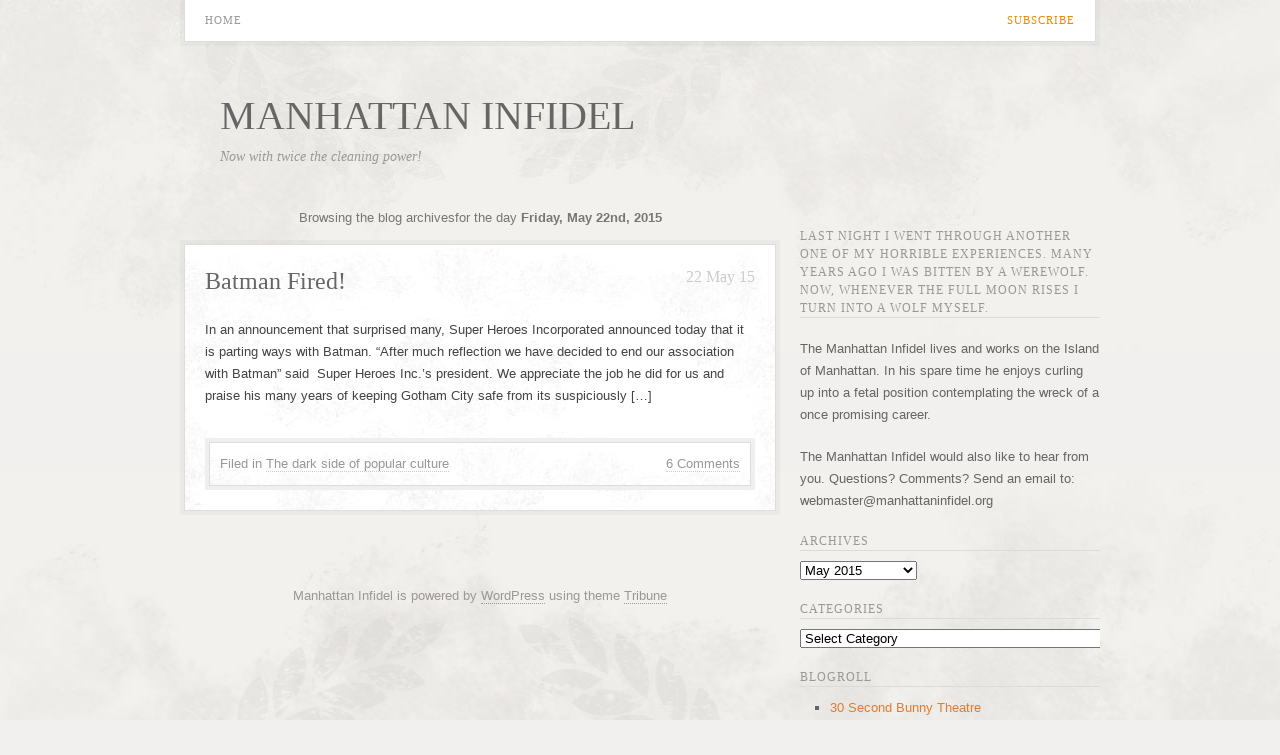

--- FILE ---
content_type: text/html; charset=UTF-8
request_url: http://manhattaninfidel.org/2015/05/22/
body_size: 13777
content:
<!DOCTYPE html PUBLIC "-//W3C//DTD XHTML 1.0 Transitional//EN" "http://www.w3.org/TR/xhtml1/DTD/xhtml1-transitional.dtd">
<html xmlns="http://www.w3.org/1999/xhtml">

<head profile="http://gmpg.org/xfn/11">
	<title>22 &raquo; May &raquo; 2015 &raquo;  Manhattan Infidel</title>
	<meta http-equiv="Content-Type" content="text/html; charset=UTF-8" />
	<meta name="generator" content="WordPress 6.2.8" /> <!-- leave this for stats -->
	<link rel="stylesheet" href="http://manhattaninfidel.org/wp-content/themes/tribune/reset.css" type="text/css" media="all" />
	<link rel="stylesheet" href="http://manhattaninfidel.org/wp-content/themes/tribune/style.css" type="text/css" media="all" />
	<!--[if lt IE 9]>
	<link rel="stylesheet" href="http://manhattaninfidel.org/wp-content/themes/tribune/ie.css" type="text/css" media="all" />
	<![endif]-->
	<!--[if lte IE 7]>
	<link rel="stylesheet" href="http://manhattaninfidel.org/wp-content/themes/tribune/ie7.css" type="text/css" media="all" />
	<![endif]-->
	<!--[if lte IE 6]>
	<link rel="stylesheet" href="http://manhattaninfidel.org/wp-content/themes/tribune/ie6.css" type="text/css" media="all" />
	<![endif]-->
	<link rel="alternate" type="application/rss+xml" title="Manhattan Infidel RSS Feed" href="http://manhattaninfidel.org/feed/" />
	<link rel="pingback" href="http://manhattaninfidel.org/xmlrpc.php" />
	<link rel="icon" type="image/png" href="http://manhattaninfidel.org/wp-content/themes/tribune/favicon.ico" /> 

	
	<meta name='robots' content='max-image-preview:large' />
<script type="text/javascript">
window._wpemojiSettings = {"baseUrl":"https:\/\/s.w.org\/images\/core\/emoji\/14.0.0\/72x72\/","ext":".png","svgUrl":"https:\/\/s.w.org\/images\/core\/emoji\/14.0.0\/svg\/","svgExt":".svg","source":{"concatemoji":"http:\/\/manhattaninfidel.org\/wp-includes\/js\/wp-emoji-release.min.js?ver=6.2.8"}};
/*! This file is auto-generated */
!function(e,a,t){var n,r,o,i=a.createElement("canvas"),p=i.getContext&&i.getContext("2d");function s(e,t){p.clearRect(0,0,i.width,i.height),p.fillText(e,0,0);e=i.toDataURL();return p.clearRect(0,0,i.width,i.height),p.fillText(t,0,0),e===i.toDataURL()}function c(e){var t=a.createElement("script");t.src=e,t.defer=t.type="text/javascript",a.getElementsByTagName("head")[0].appendChild(t)}for(o=Array("flag","emoji"),t.supports={everything:!0,everythingExceptFlag:!0},r=0;r<o.length;r++)t.supports[o[r]]=function(e){if(p&&p.fillText)switch(p.textBaseline="top",p.font="600 32px Arial",e){case"flag":return s("\ud83c\udff3\ufe0f\u200d\u26a7\ufe0f","\ud83c\udff3\ufe0f\u200b\u26a7\ufe0f")?!1:!s("\ud83c\uddfa\ud83c\uddf3","\ud83c\uddfa\u200b\ud83c\uddf3")&&!s("\ud83c\udff4\udb40\udc67\udb40\udc62\udb40\udc65\udb40\udc6e\udb40\udc67\udb40\udc7f","\ud83c\udff4\u200b\udb40\udc67\u200b\udb40\udc62\u200b\udb40\udc65\u200b\udb40\udc6e\u200b\udb40\udc67\u200b\udb40\udc7f");case"emoji":return!s("\ud83e\udef1\ud83c\udffb\u200d\ud83e\udef2\ud83c\udfff","\ud83e\udef1\ud83c\udffb\u200b\ud83e\udef2\ud83c\udfff")}return!1}(o[r]),t.supports.everything=t.supports.everything&&t.supports[o[r]],"flag"!==o[r]&&(t.supports.everythingExceptFlag=t.supports.everythingExceptFlag&&t.supports[o[r]]);t.supports.everythingExceptFlag=t.supports.everythingExceptFlag&&!t.supports.flag,t.DOMReady=!1,t.readyCallback=function(){t.DOMReady=!0},t.supports.everything||(n=function(){t.readyCallback()},a.addEventListener?(a.addEventListener("DOMContentLoaded",n,!1),e.addEventListener("load",n,!1)):(e.attachEvent("onload",n),a.attachEvent("onreadystatechange",function(){"complete"===a.readyState&&t.readyCallback()})),(e=t.source||{}).concatemoji?c(e.concatemoji):e.wpemoji&&e.twemoji&&(c(e.twemoji),c(e.wpemoji)))}(window,document,window._wpemojiSettings);
</script>
<style type="text/css">
img.wp-smiley,
img.emoji {
	display: inline !important;
	border: none !important;
	box-shadow: none !important;
	height: 1em !important;
	width: 1em !important;
	margin: 0 0.07em !important;
	vertical-align: -0.1em !important;
	background: none !important;
	padding: 0 !important;
}
</style>
	<link rel='stylesheet' id='wp-block-library-css' href='http://manhattaninfidel.org/wp-includes/css/dist/block-library/style.min.css?ver=6.2.8' type='text/css' media='all' />
<link rel='stylesheet' id='classic-theme-styles-css' href='http://manhattaninfidel.org/wp-includes/css/classic-themes.min.css?ver=6.2.8' type='text/css' media='all' />
<style id='global-styles-inline-css' type='text/css'>
body{--wp--preset--color--black: #000000;--wp--preset--color--cyan-bluish-gray: #abb8c3;--wp--preset--color--white: #ffffff;--wp--preset--color--pale-pink: #f78da7;--wp--preset--color--vivid-red: #cf2e2e;--wp--preset--color--luminous-vivid-orange: #ff6900;--wp--preset--color--luminous-vivid-amber: #fcb900;--wp--preset--color--light-green-cyan: #7bdcb5;--wp--preset--color--vivid-green-cyan: #00d084;--wp--preset--color--pale-cyan-blue: #8ed1fc;--wp--preset--color--vivid-cyan-blue: #0693e3;--wp--preset--color--vivid-purple: #9b51e0;--wp--preset--gradient--vivid-cyan-blue-to-vivid-purple: linear-gradient(135deg,rgba(6,147,227,1) 0%,rgb(155,81,224) 100%);--wp--preset--gradient--light-green-cyan-to-vivid-green-cyan: linear-gradient(135deg,rgb(122,220,180) 0%,rgb(0,208,130) 100%);--wp--preset--gradient--luminous-vivid-amber-to-luminous-vivid-orange: linear-gradient(135deg,rgba(252,185,0,1) 0%,rgba(255,105,0,1) 100%);--wp--preset--gradient--luminous-vivid-orange-to-vivid-red: linear-gradient(135deg,rgba(255,105,0,1) 0%,rgb(207,46,46) 100%);--wp--preset--gradient--very-light-gray-to-cyan-bluish-gray: linear-gradient(135deg,rgb(238,238,238) 0%,rgb(169,184,195) 100%);--wp--preset--gradient--cool-to-warm-spectrum: linear-gradient(135deg,rgb(74,234,220) 0%,rgb(151,120,209) 20%,rgb(207,42,186) 40%,rgb(238,44,130) 60%,rgb(251,105,98) 80%,rgb(254,248,76) 100%);--wp--preset--gradient--blush-light-purple: linear-gradient(135deg,rgb(255,206,236) 0%,rgb(152,150,240) 100%);--wp--preset--gradient--blush-bordeaux: linear-gradient(135deg,rgb(254,205,165) 0%,rgb(254,45,45) 50%,rgb(107,0,62) 100%);--wp--preset--gradient--luminous-dusk: linear-gradient(135deg,rgb(255,203,112) 0%,rgb(199,81,192) 50%,rgb(65,88,208) 100%);--wp--preset--gradient--pale-ocean: linear-gradient(135deg,rgb(255,245,203) 0%,rgb(182,227,212) 50%,rgb(51,167,181) 100%);--wp--preset--gradient--electric-grass: linear-gradient(135deg,rgb(202,248,128) 0%,rgb(113,206,126) 100%);--wp--preset--gradient--midnight: linear-gradient(135deg,rgb(2,3,129) 0%,rgb(40,116,252) 100%);--wp--preset--duotone--dark-grayscale: url('#wp-duotone-dark-grayscale');--wp--preset--duotone--grayscale: url('#wp-duotone-grayscale');--wp--preset--duotone--purple-yellow: url('#wp-duotone-purple-yellow');--wp--preset--duotone--blue-red: url('#wp-duotone-blue-red');--wp--preset--duotone--midnight: url('#wp-duotone-midnight');--wp--preset--duotone--magenta-yellow: url('#wp-duotone-magenta-yellow');--wp--preset--duotone--purple-green: url('#wp-duotone-purple-green');--wp--preset--duotone--blue-orange: url('#wp-duotone-blue-orange');--wp--preset--font-size--small: 13px;--wp--preset--font-size--medium: 20px;--wp--preset--font-size--large: 36px;--wp--preset--font-size--x-large: 42px;--wp--preset--spacing--20: 0.44rem;--wp--preset--spacing--30: 0.67rem;--wp--preset--spacing--40: 1rem;--wp--preset--spacing--50: 1.5rem;--wp--preset--spacing--60: 2.25rem;--wp--preset--spacing--70: 3.38rem;--wp--preset--spacing--80: 5.06rem;--wp--preset--shadow--natural: 6px 6px 9px rgba(0, 0, 0, 0.2);--wp--preset--shadow--deep: 12px 12px 50px rgba(0, 0, 0, 0.4);--wp--preset--shadow--sharp: 6px 6px 0px rgba(0, 0, 0, 0.2);--wp--preset--shadow--outlined: 6px 6px 0px -3px rgba(255, 255, 255, 1), 6px 6px rgba(0, 0, 0, 1);--wp--preset--shadow--crisp: 6px 6px 0px rgba(0, 0, 0, 1);}:where(.is-layout-flex){gap: 0.5em;}body .is-layout-flow > .alignleft{float: left;margin-inline-start: 0;margin-inline-end: 2em;}body .is-layout-flow > .alignright{float: right;margin-inline-start: 2em;margin-inline-end: 0;}body .is-layout-flow > .aligncenter{margin-left: auto !important;margin-right: auto !important;}body .is-layout-constrained > .alignleft{float: left;margin-inline-start: 0;margin-inline-end: 2em;}body .is-layout-constrained > .alignright{float: right;margin-inline-start: 2em;margin-inline-end: 0;}body .is-layout-constrained > .aligncenter{margin-left: auto !important;margin-right: auto !important;}body .is-layout-constrained > :where(:not(.alignleft):not(.alignright):not(.alignfull)){max-width: var(--wp--style--global--content-size);margin-left: auto !important;margin-right: auto !important;}body .is-layout-constrained > .alignwide{max-width: var(--wp--style--global--wide-size);}body .is-layout-flex{display: flex;}body .is-layout-flex{flex-wrap: wrap;align-items: center;}body .is-layout-flex > *{margin: 0;}:where(.wp-block-columns.is-layout-flex){gap: 2em;}.has-black-color{color: var(--wp--preset--color--black) !important;}.has-cyan-bluish-gray-color{color: var(--wp--preset--color--cyan-bluish-gray) !important;}.has-white-color{color: var(--wp--preset--color--white) !important;}.has-pale-pink-color{color: var(--wp--preset--color--pale-pink) !important;}.has-vivid-red-color{color: var(--wp--preset--color--vivid-red) !important;}.has-luminous-vivid-orange-color{color: var(--wp--preset--color--luminous-vivid-orange) !important;}.has-luminous-vivid-amber-color{color: var(--wp--preset--color--luminous-vivid-amber) !important;}.has-light-green-cyan-color{color: var(--wp--preset--color--light-green-cyan) !important;}.has-vivid-green-cyan-color{color: var(--wp--preset--color--vivid-green-cyan) !important;}.has-pale-cyan-blue-color{color: var(--wp--preset--color--pale-cyan-blue) !important;}.has-vivid-cyan-blue-color{color: var(--wp--preset--color--vivid-cyan-blue) !important;}.has-vivid-purple-color{color: var(--wp--preset--color--vivid-purple) !important;}.has-black-background-color{background-color: var(--wp--preset--color--black) !important;}.has-cyan-bluish-gray-background-color{background-color: var(--wp--preset--color--cyan-bluish-gray) !important;}.has-white-background-color{background-color: var(--wp--preset--color--white) !important;}.has-pale-pink-background-color{background-color: var(--wp--preset--color--pale-pink) !important;}.has-vivid-red-background-color{background-color: var(--wp--preset--color--vivid-red) !important;}.has-luminous-vivid-orange-background-color{background-color: var(--wp--preset--color--luminous-vivid-orange) !important;}.has-luminous-vivid-amber-background-color{background-color: var(--wp--preset--color--luminous-vivid-amber) !important;}.has-light-green-cyan-background-color{background-color: var(--wp--preset--color--light-green-cyan) !important;}.has-vivid-green-cyan-background-color{background-color: var(--wp--preset--color--vivid-green-cyan) !important;}.has-pale-cyan-blue-background-color{background-color: var(--wp--preset--color--pale-cyan-blue) !important;}.has-vivid-cyan-blue-background-color{background-color: var(--wp--preset--color--vivid-cyan-blue) !important;}.has-vivid-purple-background-color{background-color: var(--wp--preset--color--vivid-purple) !important;}.has-black-border-color{border-color: var(--wp--preset--color--black) !important;}.has-cyan-bluish-gray-border-color{border-color: var(--wp--preset--color--cyan-bluish-gray) !important;}.has-white-border-color{border-color: var(--wp--preset--color--white) !important;}.has-pale-pink-border-color{border-color: var(--wp--preset--color--pale-pink) !important;}.has-vivid-red-border-color{border-color: var(--wp--preset--color--vivid-red) !important;}.has-luminous-vivid-orange-border-color{border-color: var(--wp--preset--color--luminous-vivid-orange) !important;}.has-luminous-vivid-amber-border-color{border-color: var(--wp--preset--color--luminous-vivid-amber) !important;}.has-light-green-cyan-border-color{border-color: var(--wp--preset--color--light-green-cyan) !important;}.has-vivid-green-cyan-border-color{border-color: var(--wp--preset--color--vivid-green-cyan) !important;}.has-pale-cyan-blue-border-color{border-color: var(--wp--preset--color--pale-cyan-blue) !important;}.has-vivid-cyan-blue-border-color{border-color: var(--wp--preset--color--vivid-cyan-blue) !important;}.has-vivid-purple-border-color{border-color: var(--wp--preset--color--vivid-purple) !important;}.has-vivid-cyan-blue-to-vivid-purple-gradient-background{background: var(--wp--preset--gradient--vivid-cyan-blue-to-vivid-purple) !important;}.has-light-green-cyan-to-vivid-green-cyan-gradient-background{background: var(--wp--preset--gradient--light-green-cyan-to-vivid-green-cyan) !important;}.has-luminous-vivid-amber-to-luminous-vivid-orange-gradient-background{background: var(--wp--preset--gradient--luminous-vivid-amber-to-luminous-vivid-orange) !important;}.has-luminous-vivid-orange-to-vivid-red-gradient-background{background: var(--wp--preset--gradient--luminous-vivid-orange-to-vivid-red) !important;}.has-very-light-gray-to-cyan-bluish-gray-gradient-background{background: var(--wp--preset--gradient--very-light-gray-to-cyan-bluish-gray) !important;}.has-cool-to-warm-spectrum-gradient-background{background: var(--wp--preset--gradient--cool-to-warm-spectrum) !important;}.has-blush-light-purple-gradient-background{background: var(--wp--preset--gradient--blush-light-purple) !important;}.has-blush-bordeaux-gradient-background{background: var(--wp--preset--gradient--blush-bordeaux) !important;}.has-luminous-dusk-gradient-background{background: var(--wp--preset--gradient--luminous-dusk) !important;}.has-pale-ocean-gradient-background{background: var(--wp--preset--gradient--pale-ocean) !important;}.has-electric-grass-gradient-background{background: var(--wp--preset--gradient--electric-grass) !important;}.has-midnight-gradient-background{background: var(--wp--preset--gradient--midnight) !important;}.has-small-font-size{font-size: var(--wp--preset--font-size--small) !important;}.has-medium-font-size{font-size: var(--wp--preset--font-size--medium) !important;}.has-large-font-size{font-size: var(--wp--preset--font-size--large) !important;}.has-x-large-font-size{font-size: var(--wp--preset--font-size--x-large) !important;}
.wp-block-navigation a:where(:not(.wp-element-button)){color: inherit;}
:where(.wp-block-columns.is-layout-flex){gap: 2em;}
.wp-block-pullquote{font-size: 1.5em;line-height: 1.6;}
</style>
<link rel='stylesheet' id='addthis_all_pages-css' href='http://manhattaninfidel.org/wp-content/plugins/addthis/frontend/build/addthis_wordpress_public.min.css?ver=6.2.8' type='text/css' media='all' />
<link rel="https://api.w.org/" href="http://manhattaninfidel.org/wp-json/" /><link rel="EditURI" type="application/rsd+xml" title="RSD" href="http://manhattaninfidel.org/xmlrpc.php?rsd" />
<link rel="wlwmanifest" type="application/wlwmanifest+xml" href="http://manhattaninfidel.org/wp-includes/wlwmanifest.xml" />
<meta name="generator" content="WordPress 6.2.8" />
<style type="text/css">.recentcomments a{display:inline !important;padding:0 !important;margin:0 !important;}</style><script data-cfasync="false" type="text/javascript">if (window.addthis_product === undefined) { window.addthis_product = "wpp"; } if (window.wp_product_version === undefined) { window.wp_product_version = "wpp-6.2.7"; } if (window.addthis_share === undefined) { window.addthis_share = {"url_transforms":{"shorten":{"twitter":"bitly"}},"shorteners":{"bitly":{}}}; } if (window.addthis_config === undefined) { window.addthis_config = {"data_track_clickback":true,"ignore_server_config":true,"ui_atversion":300,"data_track_addressbar":true}; } if (window.addthis_layers === undefined) { window.addthis_layers = {}; } if (window.addthis_layers_tools === undefined) { window.addthis_layers_tools = [{"sharetoolbox":{"numPreferredServices":5,"thirdPartyButtons":true,"services":"facebook_like,tweet,pinterest_pinit,counter","elements":".addthis_inline_share_toolbox_below,.at-below-post-homepage,.at-below-post-arch-page,.at-below-post-cat-page,.at-below-post,.at-below-post-page"}},{"share":{"counts":"none","numPreferredServices":5,"mobile":false,"position":"left","theme":"transparent"}},{"sharedock":{"counts":"one","numPreferredServices":4,"mobileButtonSize":"large","position":"bottom","theme":"transparent"}}]; } else { window.addthis_layers_tools.push({"sharetoolbox":{"numPreferredServices":5,"thirdPartyButtons":true,"services":"facebook_like,tweet,pinterest_pinit,counter","elements":".addthis_inline_share_toolbox_below,.at-below-post-homepage,.at-below-post-arch-page,.at-below-post-cat-page,.at-below-post,.at-below-post-page"}}); window.addthis_layers_tools.push({"share":{"counts":"none","numPreferredServices":5,"mobile":false,"position":"left","theme":"transparent"}}); window.addthis_layers_tools.push({"sharedock":{"counts":"one","numPreferredServices":4,"mobileButtonSize":"large","position":"bottom","theme":"transparent"}});  } if (window.addthis_plugin_info === undefined) { window.addthis_plugin_info = {"info_status":"enabled","cms_name":"WordPress","plugin_name":"Share Buttons by AddThis","plugin_version":"6.2.7","plugin_mode":"WordPress","anonymous_profile_id":"wp-68ee7c56a466b53a70f1af75fa4cc5e7","page_info":{"template":"archives","post_type":""},"sharing_enabled_on_post_via_metabox":false}; } 
                    (function() {
                      var first_load_interval_id = setInterval(function () {
                        if (typeof window.addthis !== 'undefined') {
                          window.clearInterval(first_load_interval_id);
                          if (typeof window.addthis_layers !== 'undefined' && Object.getOwnPropertyNames(window.addthis_layers).length > 0) {
                            window.addthis.layers(window.addthis_layers);
                          }
                          if (Array.isArray(window.addthis_layers_tools)) {
                            for (i = 0; i < window.addthis_layers_tools.length; i++) {
                              window.addthis.layers(window.addthis_layers_tools[i]);
                            }
                          }
                        }
                     },1000)
                    }());
                </script> <script data-cfasync="false" type="text/javascript" src="https://s7.addthis.com/js/300/addthis_widget.js#pubid=ra-56de481916f17923" async="async"></script>
<!-- START - Open Graph and Twitter Card Tags 3.3.7 -->
 <!-- Facebook Open Graph -->
  <meta property="og:locale" content="en_US"/>
  <meta property="og:site_name" content="Manhattan Infidel"/>
  <meta property="og:title" content="22 May 2015 Archives"/>
  <meta property="og:url" content="http://manhattaninfidel.org/2015/05/22/"/>
  <meta property="og:type" content="article"/>
  <meta property="og:description" content="Now with twice the cleaning power!"/>
 <!-- Google+ / Schema.org -->
  <meta itemprop="name" content="22 May 2015 Archives"/>
  <meta itemprop="headline" content="22 May 2015 Archives"/>
  <meta itemprop="description" content="Now with twice the cleaning power!"/>
  <!--<meta itemprop="publisher" content="Manhattan Infidel"/>--> <!-- To solve: The attribute publisher.itemtype has an invalid value -->
 <!-- Twitter Cards -->
  <meta name="twitter:title" content="22 May 2015 Archives"/>
  <meta name="twitter:url" content="http://manhattaninfidel.org/2015/05/22/"/>
  <meta name="twitter:description" content="Now with twice the cleaning power!"/>
  <meta name="twitter:card" content="summary_large_image"/>
 <!-- SEO -->
 <!-- Misc. tags -->
 <!-- is_archive | is_day -->
<!-- END - Open Graph and Twitter Card Tags 3.3.7 -->
	
</head>
<body>

<div class="outerwrap"></div>
<div class="wrap">

	<div class="wrapout topbar" style="overflow:visible;">
		<div class="wrapin" style="overflow:visible; padding:0px 20px 0px 20px;">

		<div class="menu">
			<ul>
				<li class="subscribe"><a href="http://manhattaninfidel.org/feed/">Subscribe</a></li>
				<li class="home"><a href="/">Home</a></li>
							</ul>
		</div>
		</div>

	</div>

	<div class="logo">
		<h1><a href="http://manhattaninfidel.org">Manhattan Infidel</a></h1>
		<h4>Now with twice the cleaning power!</h4>
	</div>

	<div class="innerwrap">

		<div class="c1">

							<p class="pageinfo">
								Browsing the blog archivesfor the day <B>Friday, May 22nd, 2015</B>
								</p>
			
  
	
	<!-- post -->
	
	<div class="wrapout post-15620 post type-post status-publish format-standard hentry category-the-dark-side-of-popular-culture" id="post-15620">
		<div class="wrapin">
			<span class="post-date">22 May 15</span>
			<h1 class="post-head"><a href="http://manhattaninfidel.org/2015/05/22/batman-fired/" rel="bookmark">Batman Fired!</a></h1>
			<div class="post-text">
				<div class="at-above-post-arch-page addthis_tool" data-url="http://manhattaninfidel.org/2015/05/22/batman-fired/"></div>
<p>In an announcement that surprised many, Super Heroes Incorporated announced today that it is parting ways with Batman. &#8220;After much reflection we have decided to end our association with Batman&#8221; said  Super Heroes Inc.&#8217;s president. We appreciate the job he did for us and praise his many years of keeping Gotham City safe from its suspiciously [&hellip;]<!-- AddThis Advanced Settings above via filter on get_the_excerpt --><!-- AddThis Advanced Settings below via filter on get_the_excerpt --><!-- AddThis Advanced Settings generic via filter on get_the_excerpt --><!-- AddThis Share Buttons above via filter on get_the_excerpt --><!-- AddThis Share Buttons below via filter on get_the_excerpt --></p>
<div class="at-below-post-arch-page addthis_tool" data-url="http://manhattaninfidel.org/2015/05/22/batman-fired/"></div>
<p><!-- AddThis Share Buttons generic via filter on get_the_excerpt --></p>
			</div>
			<div class="post-foot wrapout">
			<div class="wrapin">
				<span class="post-comments">
					<a href="http://manhattaninfidel.org/2015/05/22/batman-fired/#comments" class="comments-link" >6&nbsp;Comments</a>				</span>
				<div class="post-category"><span>Filed in</span> <a href="http://manhattaninfidel.org/category/the-dark-side-of-popular-culture/" rel="category tag">The dark side of popular culture</a></div>
				<span class="post-author">&nbsp; Posted by <a href="http://manhattaninfidel.org/author/manhattan-infidel/" title="Posts by Manhattan Infidel" rel="author">Manhattan Infidel</a></span>
								<div class="post-tag"></div>
			</div>
			</div>
		</div>
	</div>

	 
	<!--/post -->
	
	
	<div class="navigation leftspace">
		<div class="alignleft"><h2></h2></div>
		<div class="alignright"><h2></h2></div>
	</div>

	
			<div class="footer">
				Manhattan Infidel is powered by <a href="http://www.wordpress.org/" target="_blank">WordPress</a> using theme <a href="http://frostpress.com/themes/tribune/" target="_blank">Tribune</a><script type='text/javascript' src='http://manhattaninfidel.org/wp-includes/js/jquery/jquery.min.js?ver=3.6.4' id='jquery-core-js'></script>
<script type='text/javascript' src='http://manhattaninfidel.org/wp-includes/js/jquery/jquery-migrate.min.js?ver=3.4.0' id='jquery-migrate-js'></script>
<script>
jQuery( document ).ready( function($) {
	$('.bawpvc-ajax-counter').each( function( i ) {
		var $id = $(this).data('id');
		var t = this;
		var n = 0;
		$.get('http://manhattaninfidel.org/wp-admin/admin-ajax.php?action=bawpvc-ajax-counter&p='+$id+'&n='+n, function( html ) {
			$(t).html( html );
		})
	});
});
</script>
			</div>
		
		</div><!-- /c1 -->

		<div class="c2">

	<div id="sidebar">

	<ul id="widgets">

	<li id="text-2" class="widget widget_text"><h2 class="widgettitle">Last night I went through another one of my horrible experiences. Many years ago I was bitten by a werewolf. Now, whenever the full moon rises I turn into a wolf myself.</h2>
			<div class="textwidget"></div>
		</li>
<li id="text-3" class="widget widget_text">			<div class="textwidget"><p>The Manhattan Infidel lives and works on the Island of Manhattan. In his spare time he enjoys curling up into a fetal position contemplating the wreck of a once promising career.</p>
</div>
		</li>
<li id="text-4" class="widget widget_text">			<div class="textwidget">The Manhattan Infidel would also like to hear from you. Questions? Comments?

Send an email to:  webmaster@manhattaninfidel.org</div>
		</li>
<li id="archives-2" class="widget widget_archive"><h2 class="widgettitle">Archives</h2>
		<label class="screen-reader-text" for="archives-dropdown-2">Archives</label>
		<select id="archives-dropdown-2" name="archive-dropdown">
			
			<option value="">Select Month</option>
				<option value='http://manhattaninfidel.org/2023/12/'> December 2023 </option>
	<option value='http://manhattaninfidel.org/2023/11/'> November 2023 </option>
	<option value='http://manhattaninfidel.org/2023/10/'> October 2023 </option>
	<option value='http://manhattaninfidel.org/2023/09/'> September 2023 </option>
	<option value='http://manhattaninfidel.org/2023/08/'> August 2023 </option>
	<option value='http://manhattaninfidel.org/2023/07/'> July 2023 </option>
	<option value='http://manhattaninfidel.org/2023/06/'> June 2023 </option>
	<option value='http://manhattaninfidel.org/2023/05/'> May 2023 </option>
	<option value='http://manhattaninfidel.org/2023/04/'> April 2023 </option>
	<option value='http://manhattaninfidel.org/2023/03/'> March 2023 </option>
	<option value='http://manhattaninfidel.org/2023/02/'> February 2023 </option>
	<option value='http://manhattaninfidel.org/2023/01/'> January 2023 </option>
	<option value='http://manhattaninfidel.org/2022/12/'> December 2022 </option>
	<option value='http://manhattaninfidel.org/2022/11/'> November 2022 </option>
	<option value='http://manhattaninfidel.org/2022/10/'> October 2022 </option>
	<option value='http://manhattaninfidel.org/2022/09/'> September 2022 </option>
	<option value='http://manhattaninfidel.org/2022/08/'> August 2022 </option>
	<option value='http://manhattaninfidel.org/2019/02/'> February 2019 </option>
	<option value='http://manhattaninfidel.org/2019/01/'> January 2019 </option>
	<option value='http://manhattaninfidel.org/2018/12/'> December 2018 </option>
	<option value='http://manhattaninfidel.org/2018/11/'> November 2018 </option>
	<option value='http://manhattaninfidel.org/2018/10/'> October 2018 </option>
	<option value='http://manhattaninfidel.org/2018/09/'> September 2018 </option>
	<option value='http://manhattaninfidel.org/2018/08/'> August 2018 </option>
	<option value='http://manhattaninfidel.org/2018/07/'> July 2018 </option>
	<option value='http://manhattaninfidel.org/2018/06/'> June 2018 </option>
	<option value='http://manhattaninfidel.org/2018/05/'> May 2018 </option>
	<option value='http://manhattaninfidel.org/2018/04/'> April 2018 </option>
	<option value='http://manhattaninfidel.org/2018/03/'> March 2018 </option>
	<option value='http://manhattaninfidel.org/2018/02/'> February 2018 </option>
	<option value='http://manhattaninfidel.org/2018/01/'> January 2018 </option>
	<option value='http://manhattaninfidel.org/2017/12/'> December 2017 </option>
	<option value='http://manhattaninfidel.org/2017/11/'> November 2017 </option>
	<option value='http://manhattaninfidel.org/2017/10/'> October 2017 </option>
	<option value='http://manhattaninfidel.org/2017/09/'> September 2017 </option>
	<option value='http://manhattaninfidel.org/2017/08/'> August 2017 </option>
	<option value='http://manhattaninfidel.org/2017/07/'> July 2017 </option>
	<option value='http://manhattaninfidel.org/2017/06/'> June 2017 </option>
	<option value='http://manhattaninfidel.org/2017/05/'> May 2017 </option>
	<option value='http://manhattaninfidel.org/2017/04/'> April 2017 </option>
	<option value='http://manhattaninfidel.org/2017/03/'> March 2017 </option>
	<option value='http://manhattaninfidel.org/2017/02/'> February 2017 </option>
	<option value='http://manhattaninfidel.org/2017/01/'> January 2017 </option>
	<option value='http://manhattaninfidel.org/2016/12/'> December 2016 </option>
	<option value='http://manhattaninfidel.org/2016/11/'> November 2016 </option>
	<option value='http://manhattaninfidel.org/2016/10/'> October 2016 </option>
	<option value='http://manhattaninfidel.org/2016/09/'> September 2016 </option>
	<option value='http://manhattaninfidel.org/2016/08/'> August 2016 </option>
	<option value='http://manhattaninfidel.org/2016/07/'> July 2016 </option>
	<option value='http://manhattaninfidel.org/2016/06/'> June 2016 </option>
	<option value='http://manhattaninfidel.org/2016/05/'> May 2016 </option>
	<option value='http://manhattaninfidel.org/2016/04/'> April 2016 </option>
	<option value='http://manhattaninfidel.org/2016/03/'> March 2016 </option>
	<option value='http://manhattaninfidel.org/2016/02/'> February 2016 </option>
	<option value='http://manhattaninfidel.org/2016/01/'> January 2016 </option>
	<option value='http://manhattaninfidel.org/2015/12/'> December 2015 </option>
	<option value='http://manhattaninfidel.org/2015/11/'> November 2015 </option>
	<option value='http://manhattaninfidel.org/2015/10/'> October 2015 </option>
	<option value='http://manhattaninfidel.org/2015/09/'> September 2015 </option>
	<option value='http://manhattaninfidel.org/2015/08/'> August 2015 </option>
	<option value='http://manhattaninfidel.org/2015/07/'> July 2015 </option>
	<option value='http://manhattaninfidel.org/2015/06/'> June 2015 </option>
	<option value='http://manhattaninfidel.org/2015/05/' selected='selected'> May 2015 </option>
	<option value='http://manhattaninfidel.org/2015/04/'> April 2015 </option>
	<option value='http://manhattaninfidel.org/2015/02/'> February 2015 </option>
	<option value='http://manhattaninfidel.org/2015/01/'> January 2015 </option>
	<option value='http://manhattaninfidel.org/2014/12/'> December 2014 </option>
	<option value='http://manhattaninfidel.org/2014/11/'> November 2014 </option>
	<option value='http://manhattaninfidel.org/2014/10/'> October 2014 </option>
	<option value='http://manhattaninfidel.org/2014/09/'> September 2014 </option>
	<option value='http://manhattaninfidel.org/2014/08/'> August 2014 </option>
	<option value='http://manhattaninfidel.org/2014/07/'> July 2014 </option>
	<option value='http://manhattaninfidel.org/2014/06/'> June 2014 </option>
	<option value='http://manhattaninfidel.org/2014/05/'> May 2014 </option>
	<option value='http://manhattaninfidel.org/2014/04/'> April 2014 </option>
	<option value='http://manhattaninfidel.org/2014/03/'> March 2014 </option>
	<option value='http://manhattaninfidel.org/2014/02/'> February 2014 </option>
	<option value='http://manhattaninfidel.org/2014/01/'> January 2014 </option>
	<option value='http://manhattaninfidel.org/2013/12/'> December 2013 </option>
	<option value='http://manhattaninfidel.org/2013/11/'> November 2013 </option>
	<option value='http://manhattaninfidel.org/2013/10/'> October 2013 </option>
	<option value='http://manhattaninfidel.org/2013/09/'> September 2013 </option>
	<option value='http://manhattaninfidel.org/2013/08/'> August 2013 </option>
	<option value='http://manhattaninfidel.org/2013/07/'> July 2013 </option>
	<option value='http://manhattaninfidel.org/2013/06/'> June 2013 </option>
	<option value='http://manhattaninfidel.org/2013/05/'> May 2013 </option>
	<option value='http://manhattaninfidel.org/2013/04/'> April 2013 </option>
	<option value='http://manhattaninfidel.org/2013/03/'> March 2013 </option>
	<option value='http://manhattaninfidel.org/2013/02/'> February 2013 </option>
	<option value='http://manhattaninfidel.org/2013/01/'> January 2013 </option>
	<option value='http://manhattaninfidel.org/2012/12/'> December 2012 </option>
	<option value='http://manhattaninfidel.org/2012/11/'> November 2012 </option>
	<option value='http://manhattaninfidel.org/2012/10/'> October 2012 </option>
	<option value='http://manhattaninfidel.org/2012/09/'> September 2012 </option>
	<option value='http://manhattaninfidel.org/2012/08/'> August 2012 </option>
	<option value='http://manhattaninfidel.org/2012/07/'> July 2012 </option>
	<option value='http://manhattaninfidel.org/2012/06/'> June 2012 </option>
	<option value='http://manhattaninfidel.org/2012/05/'> May 2012 </option>
	<option value='http://manhattaninfidel.org/2012/04/'> April 2012 </option>
	<option value='http://manhattaninfidel.org/2012/03/'> March 2012 </option>
	<option value='http://manhattaninfidel.org/2012/02/'> February 2012 </option>
	<option value='http://manhattaninfidel.org/2012/01/'> January 2012 </option>
	<option value='http://manhattaninfidel.org/2011/12/'> December 2011 </option>
	<option value='http://manhattaninfidel.org/2011/11/'> November 2011 </option>
	<option value='http://manhattaninfidel.org/2011/10/'> October 2011 </option>
	<option value='http://manhattaninfidel.org/2011/09/'> September 2011 </option>
	<option value='http://manhattaninfidel.org/2011/08/'> August 2011 </option>
	<option value='http://manhattaninfidel.org/2011/07/'> July 2011 </option>
	<option value='http://manhattaninfidel.org/2011/06/'> June 2011 </option>
	<option value='http://manhattaninfidel.org/2011/05/'> May 2011 </option>
	<option value='http://manhattaninfidel.org/2011/04/'> April 2011 </option>
	<option value='http://manhattaninfidel.org/2011/03/'> March 2011 </option>
	<option value='http://manhattaninfidel.org/2011/02/'> February 2011 </option>
	<option value='http://manhattaninfidel.org/2011/01/'> January 2011 </option>
	<option value='http://manhattaninfidel.org/2010/12/'> December 2010 </option>
	<option value='http://manhattaninfidel.org/2010/11/'> November 2010 </option>
	<option value='http://manhattaninfidel.org/2010/10/'> October 2010 </option>
	<option value='http://manhattaninfidel.org/2010/09/'> September 2010 </option>
	<option value='http://manhattaninfidel.org/2010/08/'> August 2010 </option>
	<option value='http://manhattaninfidel.org/2010/07/'> July 2010 </option>
	<option value='http://manhattaninfidel.org/2010/06/'> June 2010 </option>
	<option value='http://manhattaninfidel.org/2010/05/'> May 2010 </option>
	<option value='http://manhattaninfidel.org/2010/04/'> April 2010 </option>
	<option value='http://manhattaninfidel.org/2010/03/'> March 2010 </option>
	<option value='http://manhattaninfidel.org/2010/02/'> February 2010 </option>
	<option value='http://manhattaninfidel.org/2010/01/'> January 2010 </option>
	<option value='http://manhattaninfidel.org/2009/12/'> December 2009 </option>
	<option value='http://manhattaninfidel.org/2009/11/'> November 2009 </option>
	<option value='http://manhattaninfidel.org/2009/10/'> October 2009 </option>
	<option value='http://manhattaninfidel.org/2009/09/'> September 2009 </option>
	<option value='http://manhattaninfidel.org/2009/08/'> August 2009 </option>
	<option value='http://manhattaninfidel.org/2009/07/'> July 2009 </option>
	<option value='http://manhattaninfidel.org/2009/06/'> June 2009 </option>
	<option value='http://manhattaninfidel.org/2009/05/'> May 2009 </option>
	<option value='http://manhattaninfidel.org/2009/04/'> April 2009 </option>
	<option value='http://manhattaninfidel.org/2009/03/'> March 2009 </option>
	<option value='http://manhattaninfidel.org/2009/02/'> February 2009 </option>

		</select>

<script type="text/javascript">
/* <![CDATA[ */
(function() {
	var dropdown = document.getElementById( "archives-dropdown-2" );
	function onSelectChange() {
		if ( dropdown.options[ dropdown.selectedIndex ].value !== '' ) {
			document.location.href = this.options[ this.selectedIndex ].value;
		}
	}
	dropdown.onchange = onSelectChange;
})();
/* ]]> */
</script>
			</li>
<li id="categories-2" class="widget widget_categories"><h2 class="widgettitle">Categories</h2>
<form action="http://manhattaninfidel.org" method="get"><label class="screen-reader-text" for="cat">Categories</label><select  name='cat' id='cat' class='postform'>
	<option value='-1'>Select Category</option>
	<option class="level-0" value="18">2017 Inaugural addresses&nbsp;&nbsp;(13)</option>
	<option class="level-0" value="14">A Visit to the Spam Factory&nbsp;&nbsp;(19)</option>
	<option class="level-0" value="20">Al Franken resignation watch&nbsp;&nbsp;(2)</option>
	<option class="level-0" value="11">Bob Costas says&#8230;&#8230;..&nbsp;&nbsp;(4)</option>
	<option class="level-0" value="21">Brett Kavanaugh Confirmation Hearings&nbsp;&nbsp;(5)</option>
	<option class="level-0" value="8">Climate of Hate&nbsp;&nbsp;(14)</option>
	<option class="level-0" value="2">General insanity&nbsp;&nbsp;(746)</option>
	<option class="level-0" value="4">Global warming&nbsp;&nbsp;(31)</option>
	<option class="level-0" value="13">Government Shutdown&nbsp;&nbsp;(6)</option>
	<option class="level-0" value="7">Murder in Bedrock&nbsp;&nbsp;(8)</option>
	<option class="level-0" value="3">Politics&nbsp;&nbsp;(730)</option>
	<option class="level-0" value="17">The Apocalypse of Leonardo DiCaprio&nbsp;&nbsp;(8)</option>
	<option class="level-0" value="6">The dark side of popular culture&nbsp;&nbsp;(773)</option>
	<option class="level-0" value="10">The Gospel of Barack Obama&nbsp;&nbsp;(21)</option>
	<option class="level-0" value="15">The Gospel of Barack Obama According to Chris Matthews&nbsp;&nbsp;(20)</option>
	<option class="level-0" value="22">The One and Only World Famous Malfeasance Template™&nbsp;&nbsp;(20)</option>
	<option class="level-0" value="16">The Progressive Annotated Declaration of Independence&nbsp;&nbsp;(6)</option>
	<option class="level-0" value="9">The Trial of Captain Kirk&nbsp;&nbsp;(5)</option>
	<option class="level-0" value="5">Yankees&nbsp;&nbsp;(130)</option>
</select>
</form>
<script type="text/javascript">
/* <![CDATA[ */
(function() {
	var dropdown = document.getElementById( "cat" );
	function onCatChange() {
		if ( dropdown.options[ dropdown.selectedIndex ].value > 0 ) {
			dropdown.parentNode.submit();
		}
	}
	dropdown.onchange = onCatChange;
})();
/* ]]> */
</script>

			</li>
<li id="linkcat-12" class="widget widget_links"><h2 class="widgettitle">Blogroll</h2>

	<ul class='xoxo blogroll'>
<li><a href="http://angryalien.com">30 Second Bunny Theatre</a></li>
<li><a href="http://ace.mu.nu/">Ace of Spades</a></li>
<li><a href="http://conservativesonfire.wordpress.com/">Asylum Watch</a></li>
<li><a href="http://bobagard.blogspot.com/">Bob&#039;s Blog</a></li>
<li><a href="http://breitbart.com/">Breitbart!</a></li>
<li><a href="http://memory.loc.gov/ammem/amlaw/lwcg.html" title="For your inner historical nerd">Congressional Globe Home Page</a></li>
<li><a href="https://ephemeralnewyork.wordpress.com/" title="Chronicling an ever-changing city through faded and forgotten artifacts">Ephemeral New York</a></li>
<li><a href="https://fredoneverything.org/" title="Scurrilous Commentary by Fred Reed">Fred on Everything</a></li>
<li><a href="http://goodstuffsworld.blogspot.com/">GoodStuff&#039;s Cyber World</a></li>
<li><a href="http://innominatus87.blogspot.com/">Innominatus</a></li>
<li><a href="https://intellectualfroglegs.com/">Intellectual Froglegs</a></li>
<li><a href="http://www.battleswarmblog.com/" title="Attacking so fast they won&#8217;t know what hit them">Lawrence Person&#039;s Battleswarm Blog</a></li>
<li><a href="http://www.leftcoastrebel.com/">Left Coast Rebel</a></li>
<li><a href="http://lonestarparson.blogspot.com/" title="God, Guns, Church &amp; Country Life in Texas &amp; Anything Else I Care to Think of">Lone Star Parson</a></li>
<li><a href="http://manhattancontrarian.com/">Manhattan Contrarian</a></li>
<li><a href="http://newsbusters.org/">Newsbusters</a></li>
<li><a href="http://pjmedia.com/">Pajamas Media</a></li>
<li><a href="http://www.punditpress.com/" title="Truth can stand by itself ~ Thomas Jefferson">Pundit Press</a></li>
<li><a href="http://shatnerstoupee.blogspot.com/" title="The greatest blog about the greatest hairpiece ever.">Shatner&#039;s Toupee: The Definitive Oracle</a></li>
<li><a href="http://sultanknish.blogspot.com/">Sultan Knish</a></li>
<li><a href="https://babylonbee.com/">The Babylon Bee</a></li>
<li><a href="http://thecampofthesaints.org/">The Camp of the Saints</a></li>
<li><a href="http://www.thelasttradition.com/" title="A cutting edge blog of Politics, News, Crime, and Culture from a Conservative Perspectiv">The Last Tradition</a></li>
<li><a href="http://www.theonion.com/" title="Why won&#8217;t they hire me?">The Onion</a></li>
<li><a href="http://theothermccain.com/">The Other McCain</a></li>
<li><a href="http://politicalhat.com/">The Political Hat</a></li>
<li><a href="http://www.sportsfirings.com/" title="Standing athwart history yelling &#8220;Hey, what&#8217;s &#8216;athwart&#8217; mean?&#8221;">Whipped Cream Difficulties</a></li>

	</ul>
</li>

<li id="meta-2" class="widget widget_meta"><h2 class="widgettitle">Meta</h2>

		<ul>
						<li><a href="http://manhattaninfidel.org/wp-login.php">Log in</a></li>
			<li><a href="http://manhattaninfidel.org/feed/">Entries feed</a></li>
			<li><a href="http://manhattaninfidel.org/comments/feed/">Comments feed</a></li>

			<li><a href="https://wordpress.org/">WordPress.org</a></li>
		</ul>

		</li>
<li id="calendar-2" class="widget widget_calendar"><div id="calendar_wrap" class="calendar_wrap"><table id="wp-calendar" class="wp-calendar-table">
	<caption>May 2015</caption>
	<thead>
	<tr>
		<th scope="col" title="Sunday">S</th>
		<th scope="col" title="Monday">M</th>
		<th scope="col" title="Tuesday">T</th>
		<th scope="col" title="Wednesday">W</th>
		<th scope="col" title="Thursday">T</th>
		<th scope="col" title="Friday">F</th>
		<th scope="col" title="Saturday">S</th>
	</tr>
	</thead>
	<tbody>
	<tr>
		<td colspan="5" class="pad">&nbsp;</td><td><a href="http://manhattaninfidel.org/2015/05/01/" aria-label="Posts published on May 1, 2015">1</a></td><td>2</td>
	</tr>
	<tr>
		<td>3</td><td><a href="http://manhattaninfidel.org/2015/05/04/" aria-label="Posts published on May 4, 2015">4</a></td><td><a href="http://manhattaninfidel.org/2015/05/05/" aria-label="Posts published on May 5, 2015">5</a></td><td><a href="http://manhattaninfidel.org/2015/05/06/" aria-label="Posts published on May 6, 2015">6</a></td><td><a href="http://manhattaninfidel.org/2015/05/07/" aria-label="Posts published on May 7, 2015">7</a></td><td><a href="http://manhattaninfidel.org/2015/05/08/" aria-label="Posts published on May 8, 2015">8</a></td><td>9</td>
	</tr>
	<tr>
		<td>10</td><td><a href="http://manhattaninfidel.org/2015/05/11/" aria-label="Posts published on May 11, 2015">11</a></td><td><a href="http://manhattaninfidel.org/2015/05/12/" aria-label="Posts published on May 12, 2015">12</a></td><td><a href="http://manhattaninfidel.org/2015/05/13/" aria-label="Posts published on May 13, 2015">13</a></td><td><a href="http://manhattaninfidel.org/2015/05/14/" aria-label="Posts published on May 14, 2015">14</a></td><td><a href="http://manhattaninfidel.org/2015/05/15/" aria-label="Posts published on May 15, 2015">15</a></td><td>16</td>
	</tr>
	<tr>
		<td>17</td><td><a href="http://manhattaninfidel.org/2015/05/18/" aria-label="Posts published on May 18, 2015">18</a></td><td><a href="http://manhattaninfidel.org/2015/05/19/" aria-label="Posts published on May 19, 2015">19</a></td><td><a href="http://manhattaninfidel.org/2015/05/20/" aria-label="Posts published on May 20, 2015">20</a></td><td><a href="http://manhattaninfidel.org/2015/05/21/" aria-label="Posts published on May 21, 2015">21</a></td><td><a href="http://manhattaninfidel.org/2015/05/22/" aria-label="Posts published on May 22, 2015">22</a></td><td>23</td>
	</tr>
	<tr>
		<td>24</td><td>25</td><td><a href="http://manhattaninfidel.org/2015/05/26/" aria-label="Posts published on May 26, 2015">26</a></td><td><a href="http://manhattaninfidel.org/2015/05/27/" aria-label="Posts published on May 27, 2015">27</a></td><td><a href="http://manhattaninfidel.org/2015/05/28/" aria-label="Posts published on May 28, 2015">28</a></td><td><a href="http://manhattaninfidel.org/2015/05/29/" aria-label="Posts published on May 29, 2015">29</a></td><td>30</td>
	</tr>
	<tr>
		<td>31</td>
		<td class="pad" colspan="6">&nbsp;</td>
	</tr>
	</tbody>
	</table><nav aria-label="Previous and next months" class="wp-calendar-nav">
		<span class="wp-calendar-nav-prev"><a href="http://manhattaninfidel.org/2015/04/">&laquo; Apr</a></span>
		<span class="pad">&nbsp;</span>
		<span class="wp-calendar-nav-next"><a href="http://manhattaninfidel.org/2015/06/">Jun &raquo;</a></span>
	</nav></div></li>
<li id="search-2" class="widget widget_search"><form method="get" action="http://manhattaninfidel.org/">
	<input type="text" onfocus="if (this.value == 'Search') {this.value = '';}" onblur="if (this.value == '') {this.value = 'Search';}" value="Search" name="s" />
</form></li>

		<li id="recent-posts-2" class="widget widget_recent_entries">
		<h2 class="widgettitle">Recent Posts</h2>

		<ul>
											<li>
					<a href="http://manhattaninfidel.org/2023/12/18/santa-and-reindeer-missing-search-begins-for-black-box/">Santa and Reindeer Missing; Search Begins for Black Box!</a>
									</li>
											<li>
					<a href="http://manhattaninfidel.org/2023/12/04/manhattan-infidel-presents-my-exclusive-interview-with-george-santos/">Manhattan Infidel Presents:  My Exclusive Interview with George Santos!</a>
									</li>
											<li>
					<a href="http://manhattaninfidel.org/2023/11/20/santa-speaks/">Santa Speaks!</a>
									</li>
											<li>
					<a href="http://manhattaninfidel.org/2023/11/06/queers-for-palestine-conference-marred-by-beheading-of-attendees/">Queers for Palestine Conference Marred by Beheading of Attendees!</a>
									</li>
											<li>
					<a href="http://manhattaninfidel.org/2023/10/30/hamas-leader-announces-bid-for-2024-democratic-presidential-nomination/">Hamas Leader Announces Bid for 2024 Democratic Presidential Nomination!</a>
									</li>
											<li>
					<a href="http://manhattaninfidel.org/2023/10/23/manhattan-infidel-presents-your-daily-and-scientifically-accurate-horoscope/">Manhattan Infidel Presents:  Your Daily and Scientifically Accurate Horoscope!</a>
									</li>
											<li>
					<a href="http://manhattaninfidel.org/2023/10/02/manhattan-infidel-presents-my-exclusive-interview-with-dead-dianne-feinstein/">Manhattan Infidel Presents: My Exclusive Interview with Dead Dianne Feinstein</a>
									</li>
											<li>
					<a href="http://manhattaninfidel.org/2023/09/18/president-biden-declares-that-hunter-has-done-nothing-wrong-during-white-house-ceremony-renaming-oval-office-the-hookers-and-blow-office/">President Biden Declares That Hunter Has Done Nothing Wrong During White House Ceremony Renaming Oval Office the &#8220;Hookers and Blow Office&#8221;</a>
									</li>
											<li>
					<a href="http://manhattaninfidel.org/2023/09/04/former-president-donald-trump-indicted-for-murdering-road-runner/">Former President Donald Trump Indicted for Murdering the Road Runner!</a>
									</li>
											<li>
					<a href="http://manhattaninfidel.org/2023/08/21/hillary-threatens-west-coast/">Hillary Threatens West Coast!</a>
									</li>
											<li>
					<a href="http://manhattaninfidel.org/2023/08/14/nasa-rocked-by-scandal-involving-genie/">NASA Rocked by Scandal Involving Genie!</a>
									</li>
											<li>
					<a href="http://manhattaninfidel.org/2023/08/07/predator-admits-life-on-earth-not-all-he-expected-it-to-be/">Predator Admits Life on Earth Not All He Expected It To Be!</a>
									</li>
											<li>
					<a href="http://manhattaninfidel.org/2023/07/31/kingdom-of-israel-grants-reparations-to-joseph/">Canaan Grants Reparations to Joseph!</a>
									</li>
											<li>
					<a href="http://manhattaninfidel.org/2023/07/24/scientists-discover-two-previously-unknown-genders/">Scientists Discover Two Previously Unknown Genders!</a>
									</li>
											<li>
					<a href="http://manhattaninfidel.org/2023/07/10/breakfast-cereal-scandal-count-chocula-not-black-only-self-identifies-as-black/">Breakfast Cereal Scandal:  Count Chocula Not Actually Black But Self Identifies as Black!</a>
									</li>
					</ul>

		</li>
<li id="recent-comments-2" class="widget widget_recent_comments"><h2 class="widgettitle">Comments from the League of the Unhinged</h2>
<ul id="recentcomments"><li class="recentcomments"><span class="comment-author-link"><a href="http://Website" class="url" rel="ugc external nofollow">Simone Renfrew</a></span> on <a href="http://manhattaninfidel.org/2017/01/31/my-exclusive-interview-with-the-sad-tragic-jeremy-gelbwaks/#comment-814437">My Exclusive Interview with the Sad, Tragic Jeremy Gelbwaks</a></li><li class="recentcomments"><span class="comment-author-link"><a href="http://Website" class="url" rel="ugc external nofollow">Marc L Watts</a></span> on <a href="http://manhattaninfidel.org/2017/01/31/my-exclusive-interview-with-the-sad-tragic-jeremy-gelbwaks/#comment-795273">My Exclusive Interview with the Sad, Tragic Jeremy Gelbwaks</a></li><li class="recentcomments"><span class="comment-author-link">Manhattan Infidel</span> on <a href="http://manhattaninfidel.org/2023/12/18/santa-and-reindeer-missing-search-begins-for-black-box/#comment-775830">Santa and Reindeer Missing; Search Begins for Black Box!</a></li><li class="recentcomments"><span class="comment-author-link"><a href="https://lonestarparson.blogspot.com/" class="url" rel="ugc external nofollow">LSP</a></span> on <a href="http://manhattaninfidel.org/2023/12/18/santa-and-reindeer-missing-search-begins-for-black-box/#comment-775809">Santa and Reindeer Missing; Search Begins for Black Box!</a></li><li class="recentcomments"><span class="comment-author-link"><a href="http://Website" class="url" rel="ugc external nofollow">Becky Slater</a></span> on <a href="http://manhattaninfidel.org/2017/01/31/my-exclusive-interview-with-the-sad-tragic-jeremy-gelbwaks/#comment-761794">My Exclusive Interview with the Sad, Tragic Jeremy Gelbwaks</a></li><li class="recentcomments"><span class="comment-author-link"><a href="http://Website" class="url" rel="ugc external nofollow">Bidenslilcupcake</a></span> on <a href="http://manhattaninfidel.org/2014/11/19/manhattan-infidel-investigates-joe-bidens-expanding-forehead-is-global-warming-i-mean-climate-change-responsible-also-where-are-my-pants/#comment-753753">Manhattan Infidel Investigates Joe Biden&#8217;s Expanding Forehead:  Is Global Warming,  I Mean Climate Change, Responsible?  Also, Where Are My Pants?</a></li><li class="recentcomments"><span class="comment-author-link"><a href="http://Website" class="url" rel="ugc external nofollow">Gracie</a></span> on <a href="http://manhattaninfidel.org/2017/01/31/my-exclusive-interview-with-the-sad-tragic-jeremy-gelbwaks/#comment-734799">My Exclusive Interview with the Sad, Tragic Jeremy Gelbwaks</a></li><li class="recentcomments"><span class="comment-author-link"><a href="http://Website" class="url" rel="ugc external nofollow">Johnny Ronzoni</a></span> on <a href="http://manhattaninfidel.org/2017/01/31/my-exclusive-interview-with-the-sad-tragic-jeremy-gelbwaks/#comment-726949">My Exclusive Interview with the Sad, Tragic Jeremy Gelbwaks</a></li><li class="recentcomments"><span class="comment-author-link">Manhattan Infidel</span> on <a href="http://manhattaninfidel.org/2011/06/17/the-sad-tragic-death-of-bozo-the-clown/#comment-725075">The Sad Tragic Death of Bozo the Clown</a></li><li class="recentcomments"><span class="comment-author-link"><a href="http://Website" class="url" rel="ugc external nofollow">A. Nonny Mouce</a></span> on <a href="http://manhattaninfidel.org/2011/06/17/the-sad-tragic-death-of-bozo-the-clown/#comment-724971">The Sad Tragic Death of Bozo the Clown</a></li><li class="recentcomments"><span class="comment-author-link">Manhattan Infidel</span> on <a href="http://manhattaninfidel.org/2023/01/27/things-that-prince-harry-has-applied-to-his-penis/#comment-668473">Things That Prince Harry Has Applied to His Royal Johnson</a></li><li class="recentcomments"><span class="comment-author-link"><a href="http://lonestarparson.blogspot.com" class="url" rel="ugc external nofollow">LSP</a></span> on <a href="http://manhattaninfidel.org/2023/01/27/things-that-prince-harry-has-applied-to-his-penis/#comment-668439">Things That Prince Harry Has Applied to His Royal Johnson</a></li><li class="recentcomments"><span class="comment-author-link">Manhattan Infidel</span> on <a href="http://manhattaninfidel.org/2022/12/30/jolly-green-giant-has-attack-of-diarrhea-destroys-small-town/#comment-661954">Jolly Green Giant Has Attack of Diarrhea; Destroys Small Town!</a></li><li class="recentcomments"><span class="comment-author-link"><a href="http://Website" class="url" rel="ugc external nofollow">xtron</a></span> on <a href="http://manhattaninfidel.org/2022/12/30/jolly-green-giant-has-attack-of-diarrhea-destroys-small-town/#comment-661947">Jolly Green Giant Has Attack of Diarrhea; Destroys Small Town!</a></li><li class="recentcomments"><span class="comment-author-link">Manhattan Infidel</span> on <a href="http://manhattaninfidel.org/2022/12/23/linus-expelled-from-elementary-school-for-binary-activity/#comment-660585">Linus Expelled From Elementary School for Binary Activity!</a></li></ul></li>
<li id="akismet_widget-2" class="widget widget_akismet_widget"><h2 class="widgettitle">Spam Blocked</h2>

		<style>
			.a-stats {
				--akismet-color-mid-green: #357b49;
				--akismet-color-white: #fff;
				--akismet-color-light-grey: #f6f7f7;

				max-width: 350px;
				width: auto;
			}

			.a-stats * {
				all: unset;
				box-sizing: border-box;
			}

			.a-stats strong {
				font-weight: 600;
			}

			.a-stats a.a-stats__link,
			.a-stats a.a-stats__link:visited,
			.a-stats a.a-stats__link:active {
				background: var(--akismet-color-mid-green);
				border: none;
				box-shadow: none;
				border-radius: 8px;
				color: var(--akismet-color-white);
				cursor: pointer;
				display: block;
				font-family: -apple-system, BlinkMacSystemFont, 'Segoe UI', 'Roboto', 'Oxygen-Sans', 'Ubuntu', 'Cantarell', 'Helvetica Neue', sans-serif;
				font-weight: 500;
				padding: 12px;
				text-align: center;
				text-decoration: none;
				transition: all 0.2s ease;
			}

			/* Extra specificity to deal with TwentyTwentyOne focus style */
			.widget .a-stats a.a-stats__link:focus {
				background: var(--akismet-color-mid-green);
				color: var(--akismet-color-white);
				text-decoration: none;
			}

			.a-stats a.a-stats__link:hover {
				filter: brightness(110%);
				box-shadow: 0 4px 12px rgba(0, 0, 0, 0.06), 0 0 2px rgba(0, 0, 0, 0.16);
			}

			.a-stats .count {
				color: var(--akismet-color-white);
				display: block;
				font-size: 1.5em;
				line-height: 1.4;
				padding: 0 13px;
				white-space: nowrap;
			}
		</style>

		<div class="a-stats">
			<a href="https://akismet.com?utm_source=akismet_plugin&amp;utm_campaign=plugin_static_link&amp;utm_medium=in_plugin&amp;utm_content=widget_stats" class="a-stats__link" target="_blank" rel="noopener" style="background-color: var(--akismet-color-mid-green); color: var(--akismet-color-white);">
				<strong class="count">448,034 spam</strong> blocked by <strong>Akismet</strong>			</a>
		</div>

		</li>

	</ul>
			
</div>
		</div><!-- /c2 -->

	</div><!-- /innerwrap -->

</div><!-- /wrap -->


</body>
</html>